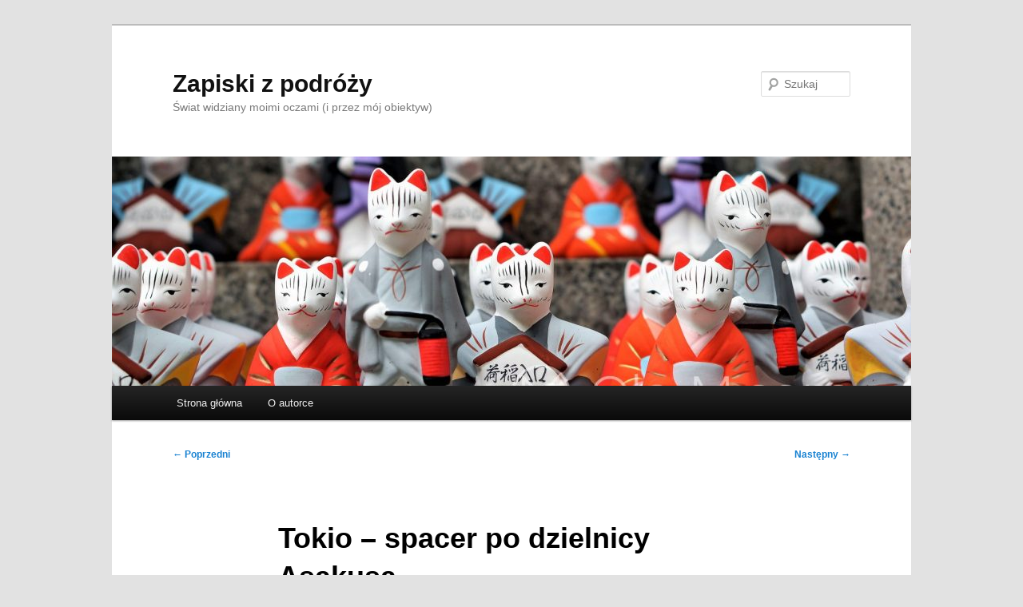

--- FILE ---
content_type: text/html; charset=UTF-8
request_url: http://ola-m.com/tokio-spacer-po-dzielnicy-asakusa/
body_size: 41667
content:
<!DOCTYPE html>
<html lang="pl-PL">
<head>
<meta charset="UTF-8" />
<meta name="viewport" content="width=device-width, initial-scale=1.0" />
<title>
Tokio &#8211; spacer po dzielnicy Asakusa | Zapiski z podróży	</title>
<link rel="profile" href="https://gmpg.org/xfn/11" />
<link rel="stylesheet" type="text/css" media="all" href="http://ola-m.com/wp-content/themes/twentyeleven/style.css?ver=20251202" />
<link rel="pingback" href="http://ola-m.com/xmlrpc.php">
<meta name='robots' content='max-image-preview:large' />
<link rel="alternate" type="application/rss+xml" title="Zapiski z podróży &raquo; Kanał z wpisami" href="http://ola-m.com/feed/" />
<link rel="alternate" type="application/rss+xml" title="Zapiski z podróży &raquo; Kanał z komentarzami" href="http://ola-m.com/comments/feed/" />
<link rel="alternate" type="application/rss+xml" title="Zapiski z podróży &raquo; Tokio &#8211; spacer po dzielnicy Asakusa Kanał z komentarzami" href="http://ola-m.com/tokio-spacer-po-dzielnicy-asakusa/feed/" />
<link rel="alternate" title="oEmbed (JSON)" type="application/json+oembed" href="http://ola-m.com/wp-json/oembed/1.0/embed?url=http%3A%2F%2Fola-m.com%2Ftokio-spacer-po-dzielnicy-asakusa%2F" />
<link rel="alternate" title="oEmbed (XML)" type="text/xml+oembed" href="http://ola-m.com/wp-json/oembed/1.0/embed?url=http%3A%2F%2Fola-m.com%2Ftokio-spacer-po-dzielnicy-asakusa%2F&#038;format=xml" />
<style id='wp-img-auto-sizes-contain-inline-css' type='text/css'>
img:is([sizes=auto i],[sizes^="auto," i]){contain-intrinsic-size:3000px 1500px}
/*# sourceURL=wp-img-auto-sizes-contain-inline-css */
</style>
<style id='wp-emoji-styles-inline-css' type='text/css'>

	img.wp-smiley, img.emoji {
		display: inline !important;
		border: none !important;
		box-shadow: none !important;
		height: 1em !important;
		width: 1em !important;
		margin: 0 0.07em !important;
		vertical-align: -0.1em !important;
		background: none !important;
		padding: 0 !important;
	}
/*# sourceURL=wp-emoji-styles-inline-css */
</style>
<style id='wp-block-library-inline-css' type='text/css'>
:root{--wp-block-synced-color:#7a00df;--wp-block-synced-color--rgb:122,0,223;--wp-bound-block-color:var(--wp-block-synced-color);--wp-editor-canvas-background:#ddd;--wp-admin-theme-color:#007cba;--wp-admin-theme-color--rgb:0,124,186;--wp-admin-theme-color-darker-10:#006ba1;--wp-admin-theme-color-darker-10--rgb:0,107,160.5;--wp-admin-theme-color-darker-20:#005a87;--wp-admin-theme-color-darker-20--rgb:0,90,135;--wp-admin-border-width-focus:2px}@media (min-resolution:192dpi){:root{--wp-admin-border-width-focus:1.5px}}.wp-element-button{cursor:pointer}:root .has-very-light-gray-background-color{background-color:#eee}:root .has-very-dark-gray-background-color{background-color:#313131}:root .has-very-light-gray-color{color:#eee}:root .has-very-dark-gray-color{color:#313131}:root .has-vivid-green-cyan-to-vivid-cyan-blue-gradient-background{background:linear-gradient(135deg,#00d084,#0693e3)}:root .has-purple-crush-gradient-background{background:linear-gradient(135deg,#34e2e4,#4721fb 50%,#ab1dfe)}:root .has-hazy-dawn-gradient-background{background:linear-gradient(135deg,#faaca8,#dad0ec)}:root .has-subdued-olive-gradient-background{background:linear-gradient(135deg,#fafae1,#67a671)}:root .has-atomic-cream-gradient-background{background:linear-gradient(135deg,#fdd79a,#004a59)}:root .has-nightshade-gradient-background{background:linear-gradient(135deg,#330968,#31cdcf)}:root .has-midnight-gradient-background{background:linear-gradient(135deg,#020381,#2874fc)}:root{--wp--preset--font-size--normal:16px;--wp--preset--font-size--huge:42px}.has-regular-font-size{font-size:1em}.has-larger-font-size{font-size:2.625em}.has-normal-font-size{font-size:var(--wp--preset--font-size--normal)}.has-huge-font-size{font-size:var(--wp--preset--font-size--huge)}.has-text-align-center{text-align:center}.has-text-align-left{text-align:left}.has-text-align-right{text-align:right}.has-fit-text{white-space:nowrap!important}#end-resizable-editor-section{display:none}.aligncenter{clear:both}.items-justified-left{justify-content:flex-start}.items-justified-center{justify-content:center}.items-justified-right{justify-content:flex-end}.items-justified-space-between{justify-content:space-between}.screen-reader-text{border:0;clip-path:inset(50%);height:1px;margin:-1px;overflow:hidden;padding:0;position:absolute;width:1px;word-wrap:normal!important}.screen-reader-text:focus{background-color:#ddd;clip-path:none;color:#444;display:block;font-size:1em;height:auto;left:5px;line-height:normal;padding:15px 23px 14px;text-decoration:none;top:5px;width:auto;z-index:100000}html :where(.has-border-color){border-style:solid}html :where([style*=border-top-color]){border-top-style:solid}html :where([style*=border-right-color]){border-right-style:solid}html :where([style*=border-bottom-color]){border-bottom-style:solid}html :where([style*=border-left-color]){border-left-style:solid}html :where([style*=border-width]){border-style:solid}html :where([style*=border-top-width]){border-top-style:solid}html :where([style*=border-right-width]){border-right-style:solid}html :where([style*=border-bottom-width]){border-bottom-style:solid}html :where([style*=border-left-width]){border-left-style:solid}html :where(img[class*=wp-image-]){height:auto;max-width:100%}:where(figure){margin:0 0 1em}html :where(.is-position-sticky){--wp-admin--admin-bar--position-offset:var(--wp-admin--admin-bar--height,0px)}@media screen and (max-width:600px){html :where(.is-position-sticky){--wp-admin--admin-bar--position-offset:0px}}

/*# sourceURL=wp-block-library-inline-css */
</style><style id='global-styles-inline-css' type='text/css'>
:root{--wp--preset--aspect-ratio--square: 1;--wp--preset--aspect-ratio--4-3: 4/3;--wp--preset--aspect-ratio--3-4: 3/4;--wp--preset--aspect-ratio--3-2: 3/2;--wp--preset--aspect-ratio--2-3: 2/3;--wp--preset--aspect-ratio--16-9: 16/9;--wp--preset--aspect-ratio--9-16: 9/16;--wp--preset--color--black: #000;--wp--preset--color--cyan-bluish-gray: #abb8c3;--wp--preset--color--white: #fff;--wp--preset--color--pale-pink: #f78da7;--wp--preset--color--vivid-red: #cf2e2e;--wp--preset--color--luminous-vivid-orange: #ff6900;--wp--preset--color--luminous-vivid-amber: #fcb900;--wp--preset--color--light-green-cyan: #7bdcb5;--wp--preset--color--vivid-green-cyan: #00d084;--wp--preset--color--pale-cyan-blue: #8ed1fc;--wp--preset--color--vivid-cyan-blue: #0693e3;--wp--preset--color--vivid-purple: #9b51e0;--wp--preset--color--blue: #1982d1;--wp--preset--color--dark-gray: #373737;--wp--preset--color--medium-gray: #666;--wp--preset--color--light-gray: #e2e2e2;--wp--preset--gradient--vivid-cyan-blue-to-vivid-purple: linear-gradient(135deg,rgb(6,147,227) 0%,rgb(155,81,224) 100%);--wp--preset--gradient--light-green-cyan-to-vivid-green-cyan: linear-gradient(135deg,rgb(122,220,180) 0%,rgb(0,208,130) 100%);--wp--preset--gradient--luminous-vivid-amber-to-luminous-vivid-orange: linear-gradient(135deg,rgb(252,185,0) 0%,rgb(255,105,0) 100%);--wp--preset--gradient--luminous-vivid-orange-to-vivid-red: linear-gradient(135deg,rgb(255,105,0) 0%,rgb(207,46,46) 100%);--wp--preset--gradient--very-light-gray-to-cyan-bluish-gray: linear-gradient(135deg,rgb(238,238,238) 0%,rgb(169,184,195) 100%);--wp--preset--gradient--cool-to-warm-spectrum: linear-gradient(135deg,rgb(74,234,220) 0%,rgb(151,120,209) 20%,rgb(207,42,186) 40%,rgb(238,44,130) 60%,rgb(251,105,98) 80%,rgb(254,248,76) 100%);--wp--preset--gradient--blush-light-purple: linear-gradient(135deg,rgb(255,206,236) 0%,rgb(152,150,240) 100%);--wp--preset--gradient--blush-bordeaux: linear-gradient(135deg,rgb(254,205,165) 0%,rgb(254,45,45) 50%,rgb(107,0,62) 100%);--wp--preset--gradient--luminous-dusk: linear-gradient(135deg,rgb(255,203,112) 0%,rgb(199,81,192) 50%,rgb(65,88,208) 100%);--wp--preset--gradient--pale-ocean: linear-gradient(135deg,rgb(255,245,203) 0%,rgb(182,227,212) 50%,rgb(51,167,181) 100%);--wp--preset--gradient--electric-grass: linear-gradient(135deg,rgb(202,248,128) 0%,rgb(113,206,126) 100%);--wp--preset--gradient--midnight: linear-gradient(135deg,rgb(2,3,129) 0%,rgb(40,116,252) 100%);--wp--preset--font-size--small: 13px;--wp--preset--font-size--medium: 20px;--wp--preset--font-size--large: 36px;--wp--preset--font-size--x-large: 42px;--wp--preset--spacing--20: 0.44rem;--wp--preset--spacing--30: 0.67rem;--wp--preset--spacing--40: 1rem;--wp--preset--spacing--50: 1.5rem;--wp--preset--spacing--60: 2.25rem;--wp--preset--spacing--70: 3.38rem;--wp--preset--spacing--80: 5.06rem;--wp--preset--shadow--natural: 6px 6px 9px rgba(0, 0, 0, 0.2);--wp--preset--shadow--deep: 12px 12px 50px rgba(0, 0, 0, 0.4);--wp--preset--shadow--sharp: 6px 6px 0px rgba(0, 0, 0, 0.2);--wp--preset--shadow--outlined: 6px 6px 0px -3px rgb(255, 255, 255), 6px 6px rgb(0, 0, 0);--wp--preset--shadow--crisp: 6px 6px 0px rgb(0, 0, 0);}:where(.is-layout-flex){gap: 0.5em;}:where(.is-layout-grid){gap: 0.5em;}body .is-layout-flex{display: flex;}.is-layout-flex{flex-wrap: wrap;align-items: center;}.is-layout-flex > :is(*, div){margin: 0;}body .is-layout-grid{display: grid;}.is-layout-grid > :is(*, div){margin: 0;}:where(.wp-block-columns.is-layout-flex){gap: 2em;}:where(.wp-block-columns.is-layout-grid){gap: 2em;}:where(.wp-block-post-template.is-layout-flex){gap: 1.25em;}:where(.wp-block-post-template.is-layout-grid){gap: 1.25em;}.has-black-color{color: var(--wp--preset--color--black) !important;}.has-cyan-bluish-gray-color{color: var(--wp--preset--color--cyan-bluish-gray) !important;}.has-white-color{color: var(--wp--preset--color--white) !important;}.has-pale-pink-color{color: var(--wp--preset--color--pale-pink) !important;}.has-vivid-red-color{color: var(--wp--preset--color--vivid-red) !important;}.has-luminous-vivid-orange-color{color: var(--wp--preset--color--luminous-vivid-orange) !important;}.has-luminous-vivid-amber-color{color: var(--wp--preset--color--luminous-vivid-amber) !important;}.has-light-green-cyan-color{color: var(--wp--preset--color--light-green-cyan) !important;}.has-vivid-green-cyan-color{color: var(--wp--preset--color--vivid-green-cyan) !important;}.has-pale-cyan-blue-color{color: var(--wp--preset--color--pale-cyan-blue) !important;}.has-vivid-cyan-blue-color{color: var(--wp--preset--color--vivid-cyan-blue) !important;}.has-vivid-purple-color{color: var(--wp--preset--color--vivid-purple) !important;}.has-black-background-color{background-color: var(--wp--preset--color--black) !important;}.has-cyan-bluish-gray-background-color{background-color: var(--wp--preset--color--cyan-bluish-gray) !important;}.has-white-background-color{background-color: var(--wp--preset--color--white) !important;}.has-pale-pink-background-color{background-color: var(--wp--preset--color--pale-pink) !important;}.has-vivid-red-background-color{background-color: var(--wp--preset--color--vivid-red) !important;}.has-luminous-vivid-orange-background-color{background-color: var(--wp--preset--color--luminous-vivid-orange) !important;}.has-luminous-vivid-amber-background-color{background-color: var(--wp--preset--color--luminous-vivid-amber) !important;}.has-light-green-cyan-background-color{background-color: var(--wp--preset--color--light-green-cyan) !important;}.has-vivid-green-cyan-background-color{background-color: var(--wp--preset--color--vivid-green-cyan) !important;}.has-pale-cyan-blue-background-color{background-color: var(--wp--preset--color--pale-cyan-blue) !important;}.has-vivid-cyan-blue-background-color{background-color: var(--wp--preset--color--vivid-cyan-blue) !important;}.has-vivid-purple-background-color{background-color: var(--wp--preset--color--vivid-purple) !important;}.has-black-border-color{border-color: var(--wp--preset--color--black) !important;}.has-cyan-bluish-gray-border-color{border-color: var(--wp--preset--color--cyan-bluish-gray) !important;}.has-white-border-color{border-color: var(--wp--preset--color--white) !important;}.has-pale-pink-border-color{border-color: var(--wp--preset--color--pale-pink) !important;}.has-vivid-red-border-color{border-color: var(--wp--preset--color--vivid-red) !important;}.has-luminous-vivid-orange-border-color{border-color: var(--wp--preset--color--luminous-vivid-orange) !important;}.has-luminous-vivid-amber-border-color{border-color: var(--wp--preset--color--luminous-vivid-amber) !important;}.has-light-green-cyan-border-color{border-color: var(--wp--preset--color--light-green-cyan) !important;}.has-vivid-green-cyan-border-color{border-color: var(--wp--preset--color--vivid-green-cyan) !important;}.has-pale-cyan-blue-border-color{border-color: var(--wp--preset--color--pale-cyan-blue) !important;}.has-vivid-cyan-blue-border-color{border-color: var(--wp--preset--color--vivid-cyan-blue) !important;}.has-vivid-purple-border-color{border-color: var(--wp--preset--color--vivid-purple) !important;}.has-vivid-cyan-blue-to-vivid-purple-gradient-background{background: var(--wp--preset--gradient--vivid-cyan-blue-to-vivid-purple) !important;}.has-light-green-cyan-to-vivid-green-cyan-gradient-background{background: var(--wp--preset--gradient--light-green-cyan-to-vivid-green-cyan) !important;}.has-luminous-vivid-amber-to-luminous-vivid-orange-gradient-background{background: var(--wp--preset--gradient--luminous-vivid-amber-to-luminous-vivid-orange) !important;}.has-luminous-vivid-orange-to-vivid-red-gradient-background{background: var(--wp--preset--gradient--luminous-vivid-orange-to-vivid-red) !important;}.has-very-light-gray-to-cyan-bluish-gray-gradient-background{background: var(--wp--preset--gradient--very-light-gray-to-cyan-bluish-gray) !important;}.has-cool-to-warm-spectrum-gradient-background{background: var(--wp--preset--gradient--cool-to-warm-spectrum) !important;}.has-blush-light-purple-gradient-background{background: var(--wp--preset--gradient--blush-light-purple) !important;}.has-blush-bordeaux-gradient-background{background: var(--wp--preset--gradient--blush-bordeaux) !important;}.has-luminous-dusk-gradient-background{background: var(--wp--preset--gradient--luminous-dusk) !important;}.has-pale-ocean-gradient-background{background: var(--wp--preset--gradient--pale-ocean) !important;}.has-electric-grass-gradient-background{background: var(--wp--preset--gradient--electric-grass) !important;}.has-midnight-gradient-background{background: var(--wp--preset--gradient--midnight) !important;}.has-small-font-size{font-size: var(--wp--preset--font-size--small) !important;}.has-medium-font-size{font-size: var(--wp--preset--font-size--medium) !important;}.has-large-font-size{font-size: var(--wp--preset--font-size--large) !important;}.has-x-large-font-size{font-size: var(--wp--preset--font-size--x-large) !important;}
/*# sourceURL=global-styles-inline-css */
</style>

<style id='classic-theme-styles-inline-css' type='text/css'>
/*! This file is auto-generated */
.wp-block-button__link{color:#fff;background-color:#32373c;border-radius:9999px;box-shadow:none;text-decoration:none;padding:calc(.667em + 2px) calc(1.333em + 2px);font-size:1.125em}.wp-block-file__button{background:#32373c;color:#fff;text-decoration:none}
/*# sourceURL=/wp-includes/css/classic-themes.min.css */
</style>
<link rel='stylesheet' id='twentyeleven-block-style-css' href='http://ola-m.com/wp-content/themes/twentyeleven/blocks.css?ver=20240703' type='text/css' media='all' />
<link rel="https://api.w.org/" href="http://ola-m.com/wp-json/" /><link rel="alternate" title="JSON" type="application/json" href="http://ola-m.com/wp-json/wp/v2/posts/688" /><link rel="EditURI" type="application/rsd+xml" title="RSD" href="http://ola-m.com/xmlrpc.php?rsd" />
<meta name="generator" content="WordPress 6.9" />
<link rel="canonical" href="http://ola-m.com/tokio-spacer-po-dzielnicy-asakusa/" />
<link rel='shortlink' href='http://ola-m.com/?p=688' />
<link rel="icon" href="http://ola-m.com/wp-content/uploads/2017/03/cropped-Logo-Weiss-auf-Schwarz-Favicon-32x32.jpg" sizes="32x32" />
<link rel="icon" href="http://ola-m.com/wp-content/uploads/2017/03/cropped-Logo-Weiss-auf-Schwarz-Favicon-192x192.jpg" sizes="192x192" />
<link rel="apple-touch-icon" href="http://ola-m.com/wp-content/uploads/2017/03/cropped-Logo-Weiss-auf-Schwarz-Favicon-180x180.jpg" />
<meta name="msapplication-TileImage" content="http://ola-m.com/wp-content/uploads/2017/03/cropped-Logo-Weiss-auf-Schwarz-Favicon-270x270.jpg" />
</head>

<body class="wp-singular post-template-default single single-post postid-688 single-format-standard wp-embed-responsive wp-theme-twentyeleven single-author singular two-column right-sidebar">
<div class="skip-link"><a class="assistive-text" href="#content">Przeskocz do tekstu</a></div><div id="page" class="hfeed">
	<header id="branding">
			<hgroup>
									<h1 id="site-title"><span><a href="http://ola-m.com/" rel="home" >Zapiski z podróży</a></span></h1>
										<h2 id="site-description">Świat widziany moimi oczami (i przez mój obiektyw)</h2>
							</hgroup>

						<a href="http://ola-m.com/" rel="home" >
				<img src="http://ola-m.com/wp-content/uploads/2017/04/cropped-lightroom_mitWZ-07642-e1534637616511-1.jpg" width="1000" height="287" alt="Zapiski z podróży" srcset="http://ola-m.com/wp-content/uploads/2017/04/cropped-lightroom_mitWZ-07642-e1534637616511-1.jpg 1000w, http://ola-m.com/wp-content/uploads/2017/04/cropped-lightroom_mitWZ-07642-e1534637616511-1-300x86.jpg 300w, http://ola-m.com/wp-content/uploads/2017/04/cropped-lightroom_mitWZ-07642-e1534637616511-1-768x220.jpg 768w, http://ola-m.com/wp-content/uploads/2017/04/cropped-lightroom_mitWZ-07642-e1534637616511-1-500x144.jpg 500w" sizes="(max-width: 1000px) 100vw, 1000px" decoding="async" fetchpriority="high" />			</a>
			
									<form method="get" id="searchform" action="http://ola-m.com/">
		<label for="s" class="assistive-text">Szukaj</label>
		<input type="text" class="field" name="s" id="s" placeholder="Szukaj" />
		<input type="submit" class="submit" name="submit" id="searchsubmit" value="Szukaj" />
	</form>
			
			<nav id="access">
				<h3 class="assistive-text">Główne menu</h3>
				<div class="menu-header-container"><ul id="menu-header" class="menu"><li id="menu-item-17" class="menu-item menu-item-type-custom menu-item-object-custom menu-item-home menu-item-17"><a href="http://ola-m.com">Strona główna</a></li>
<li id="menu-item-273" class="menu-item menu-item-type-post_type menu-item-object-page menu-item-273"><a href="http://ola-m.com/lorem-torem/">O autorce</a></li>
</ul></div>			</nav><!-- #access -->
	</header><!-- #branding -->


	<div id="main">

		<div id="primary">
			<div id="content" role="main">

				
					<nav id="nav-single">
						<h3 class="assistive-text">Nawigacja wpisu</h3>
						<span class="nav-previous"><a href="http://ola-m.com/tokio-spotkanie-z-lokalsami/" rel="prev"><span class="meta-nav">&larr;</span> Poprzedni</a></span>
						<span class="nav-next"><a href="http://ola-m.com/tokio-swiatynia-senso-ji-i-swieto-shichi-go-san-swieto-7-5-3/" rel="next">Następny <span class="meta-nav">&rarr;</span></a></span>
					</nav><!-- #nav-single -->

					
<article id="post-688" class="post-688 post type-post status-publish format-standard hentry category-japonia category-tokio category-zwiedzanie tag-kuchnia-japonska tag-kultura-japonska">
	<header class="entry-header">
		<h1 class="entry-title">Tokio &#8211; spacer po dzielnicy Asakusa</h1>

				<div class="entry-meta">
			<span class="sep">Opublikowany </span><a href="http://ola-m.com/tokio-spacer-po-dzielnicy-asakusa/" title="21:40" rel="bookmark"><time class="entry-date" datetime="2017-07-18T21:40:28+00:00">18/07/2017</time></a><span class="by-author"> <span class="sep"> przez </span> <span class="author vcard"><a class="url fn n" href="http://ola-m.com/author/olatravel/" title="Zobacz wszystkie wpisy opublikowane przez OlaM" rel="author">OlaM</a></span></span>		</div><!-- .entry-meta -->
			</header><!-- .entry-header -->

	<div class="entry-content">
		<p>Dzisiaj czas na zwiedzanie najstarszej świątyni buddyjskiej w Tokio: Senso-ji. Mój sympatyczny apartament znajduje się rzut beretem od tego miejsca, więc wybieram się tam na piechotę, a przy okazji oglądam sobie dokładniej &#8222;moją&#8221; dzielnicę, czyli Asakusę.</p>
<p>Asakusa to bardzo przyjemna dzielnica, zobaczcie zresztą sami:</p>

		<style type="text/css">
			#gallery-1 {
				margin: auto;
			}
			#gallery-1 .gallery-item {
				float: left;
				margin-top: 10px;
				text-align: center;
				width: 33%;
			}
			#gallery-1 img {
				border: 2px solid #cfcfcf;
			}
			#gallery-1 .gallery-caption {
				margin-left: 0;
			}
			/* see gallery_shortcode() in wp-includes/media.php */
		</style>
		<div id='gallery-1' class='gallery galleryid-688 gallery-columns-3 gallery-size-thumbnail'><dl class='gallery-item'>
			<dt class='gallery-icon portrait'>
				<a href='http://ola-m.com/wp-content/uploads/2017/06/Japonia-Tokio-Asakusa-11-92-e1534636547162.jpg'><img decoding="async" width="150" height="150" src="http://ola-m.com/wp-content/uploads/2017/06/Japonia-Tokio-Asakusa-11-92-150x150.jpg" class="attachment-thumbnail size-thumbnail" alt="Japonia-Tokio-Asakusa" aria-describedby="gallery-1-642" srcset="http://ola-m.com/wp-content/uploads/2017/06/Japonia-Tokio-Asakusa-11-92-150x150.jpg 150w, http://ola-m.com/wp-content/uploads/2017/06/Japonia-Tokio-Asakusa-11-92-100x100.jpg 100w" sizes="(max-width: 150px) 100vw, 150px" /></a>
			</dt>
				<dd class='wp-caption-text gallery-caption' id='gallery-1-642'>
				Tokio-Asakusa &#8211; nawet najmniejsza luka wypełniona jest budynkami
				</dd></dl><dl class='gallery-item'>
			<dt class='gallery-icon portrait'>
				<a href='http://ola-m.com/wp-content/uploads/2017/06/Japonia-Tokio-Asakusa-14-e1534636557124.jpg'><img decoding="async" width="150" height="150" src="http://ola-m.com/wp-content/uploads/2017/06/Japonia-Tokio-Asakusa-14-150x150.jpg" class="attachment-thumbnail size-thumbnail" alt="Japonia-Tokio-Asakusa" aria-describedby="gallery-1-641" srcset="http://ola-m.com/wp-content/uploads/2017/06/Japonia-Tokio-Asakusa-14-150x150.jpg 150w, http://ola-m.com/wp-content/uploads/2017/06/Japonia-Tokio-Asakusa-14-100x100.jpg 100w" sizes="(max-width: 150px) 100vw, 150px" /></a>
			</dt>
				<dd class='wp-caption-text gallery-caption' id='gallery-1-641'>
				Tokio-Asakusa &#8211; sporo tu rykszarzy w tradycyjnych strojach i charakterystycznych butach z jednym palcem
				</dd></dl><dl class='gallery-item'>
			<dt class='gallery-icon landscape'>
				<a href='http://ola-m.com/wp-content/uploads/2017/06/Japonia-Tokio-Asakusa-08073-e1534636566304.jpg'><img loading="lazy" decoding="async" width="150" height="150" src="http://ola-m.com/wp-content/uploads/2017/06/Japonia-Tokio-Asakusa-08073-150x150.jpg" class="attachment-thumbnail size-thumbnail" alt="Tokio - Asakusa - zachowało się tu jeszcze sporo domów z lat 50-tych i 60-tych" aria-describedby="gallery-1-639" srcset="http://ola-m.com/wp-content/uploads/2017/06/Japonia-Tokio-Asakusa-08073-150x150.jpg 150w, http://ola-m.com/wp-content/uploads/2017/06/Japonia-Tokio-Asakusa-08073-100x100.jpg 100w" sizes="auto, (max-width: 150px) 100vw, 150px" /></a>
			</dt>
				<dd class='wp-caption-text gallery-caption' id='gallery-1-639'>
				Tokio &#8211; Asakusa &#8211; zachowało się tu jeszcze sporo domów z lat 50-tych i 60-tych
				</dd></dl><br style="clear: both" /><dl class='gallery-item'>
			<dt class='gallery-icon landscape'>
				<a href='http://ola-m.com/wp-content/uploads/2017/06/Japonia-Tokio-Asakusa-08071-e1534636576830.jpg'><img loading="lazy" decoding="async" width="150" height="150" src="http://ola-m.com/wp-content/uploads/2017/06/Japonia-Tokio-Asakusa-08071-150x150.jpg" class="attachment-thumbnail size-thumbnail" alt="Tokio - Asakusa - w porze obiadowej małe restauracyjki ze stolikami na ulicy zapełniają się zgłodniałymi Japończykami" aria-describedby="gallery-1-638" srcset="http://ola-m.com/wp-content/uploads/2017/06/Japonia-Tokio-Asakusa-08071-150x150.jpg 150w, http://ola-m.com/wp-content/uploads/2017/06/Japonia-Tokio-Asakusa-08071-100x100.jpg 100w" sizes="auto, (max-width: 150px) 100vw, 150px" /></a>
			</dt>
				<dd class='wp-caption-text gallery-caption' id='gallery-1-638'>
				Tokio &#8211; Asakusa &#8211; w porze obiadowej małe restauracyjki ze stolikami na ulicy zapełniają się zgłodniałymi Japończykami
				</dd></dl><dl class='gallery-item'>
			<dt class='gallery-icon portrait'>
				<a href='http://ola-m.com/wp-content/uploads/2017/06/Japonia-Tokio-Asakusa-08070-e1534636584943.jpg'><img loading="lazy" decoding="async" width="150" height="150" src="http://ola-m.com/wp-content/uploads/2017/06/Japonia-Tokio-Asakusa-08070-150x150.jpg" class="attachment-thumbnail size-thumbnail" alt="Tokio - Asakusa - kunsztowna plątanina kabli nad głowami" aria-describedby="gallery-1-637" srcset="http://ola-m.com/wp-content/uploads/2017/06/Japonia-Tokio-Asakusa-08070-150x150.jpg 150w, http://ola-m.com/wp-content/uploads/2017/06/Japonia-Tokio-Asakusa-08070-100x100.jpg 100w" sizes="auto, (max-width: 150px) 100vw, 150px" /></a>
			</dt>
				<dd class='wp-caption-text gallery-caption' id='gallery-1-637'>
				Tokio &#8211; Asakusa &#8211; kunsztowna plątanina kabli nad głowami
				</dd></dl><dl class='gallery-item'>
			<dt class='gallery-icon landscape'>
				<a href='http://ola-m.com/wp-content/uploads/2017/06/Japonia-Tokio-Asakusa-08065-e1534636594238.jpg'><img loading="lazy" decoding="async" width="150" height="150" src="http://ola-m.com/wp-content/uploads/2017/06/Japonia-Tokio-Asakusa-08065-150x150.jpg" class="attachment-thumbnail size-thumbnail" alt="Tokio - Asakusa - kable, lampy, lampy, kable..." aria-describedby="gallery-1-636" srcset="http://ola-m.com/wp-content/uploads/2017/06/Japonia-Tokio-Asakusa-08065-150x150.jpg 150w, http://ola-m.com/wp-content/uploads/2017/06/Japonia-Tokio-Asakusa-08065-100x100.jpg 100w" sizes="auto, (max-width: 150px) 100vw, 150px" /></a>
			</dt>
				<dd class='wp-caption-text gallery-caption' id='gallery-1-636'>
				Tokio &#8211; Asakusa &#8211; kable, lampy, lampy, kable&#8230;
				</dd></dl><br style="clear: both" /><dl class='gallery-item'>
			<dt class='gallery-icon portrait'>
				<a href='http://ola-m.com/wp-content/uploads/2017/06/Japonia-Tokio-Asakusa-08063-e1534636602301.jpg'><img loading="lazy" decoding="async" width="150" height="150" src="http://ola-m.com/wp-content/uploads/2017/06/Japonia-Tokio-Asakusa-08063-150x150.jpg" class="attachment-thumbnail size-thumbnail" alt="Tokio - Asakusa - i jeszcze raz te lampy i kable..." aria-describedby="gallery-1-635" srcset="http://ola-m.com/wp-content/uploads/2017/06/Japonia-Tokio-Asakusa-08063-150x150.jpg 150w, http://ola-m.com/wp-content/uploads/2017/06/Japonia-Tokio-Asakusa-08063-100x100.jpg 100w" sizes="auto, (max-width: 150px) 100vw, 150px" /></a>
			</dt>
				<dd class='wp-caption-text gallery-caption' id='gallery-1-635'>
				Tokio &#8211; Asakusa &#8211; i jeszcze raz te lampy i kable&#8230;
				</dd></dl><dl class='gallery-item'>
			<dt class='gallery-icon landscape'>
				<a href='http://ola-m.com/wp-content/uploads/2017/06/Japonia-Tokio-Asakusa-08050-e1534636612256.jpg'><img loading="lazy" decoding="async" width="150" height="150" src="http://ola-m.com/wp-content/uploads/2017/06/Japonia-Tokio-Asakusa-08050-150x150.jpg" class="attachment-thumbnail size-thumbnail" alt="Tokio - Asakusa - jedna z bocznych uliczek" aria-describedby="gallery-1-634" srcset="http://ola-m.com/wp-content/uploads/2017/06/Japonia-Tokio-Asakusa-08050-150x150.jpg 150w, http://ola-m.com/wp-content/uploads/2017/06/Japonia-Tokio-Asakusa-08050-100x100.jpg 100w" sizes="auto, (max-width: 150px) 100vw, 150px" /></a>
			</dt>
				<dd class='wp-caption-text gallery-caption' id='gallery-1-634'>
				Tokio &#8211; Asakusa &#8211; jedna z bocznych uliczek
				</dd></dl><dl class='gallery-item'>
			<dt class='gallery-icon portrait'>
				<a href='http://ola-m.com/wp-content/uploads/2017/06/Japonia-Tokio-Asakusa-08048-e1534636622295.jpg'><img loading="lazy" decoding="async" width="150" height="150" src="http://ola-m.com/wp-content/uploads/2017/06/Japonia-Tokio-Asakusa-08048-150x150.jpg" class="attachment-thumbnail size-thumbnail" alt="Tokio - Asakusa - widok na jeszcze jedną uliczkę" aria-describedby="gallery-1-633" srcset="http://ola-m.com/wp-content/uploads/2017/06/Japonia-Tokio-Asakusa-08048-150x150.jpg 150w, http://ola-m.com/wp-content/uploads/2017/06/Japonia-Tokio-Asakusa-08048-100x100.jpg 100w" sizes="auto, (max-width: 150px) 100vw, 150px" /></a>
			</dt>
				<dd class='wp-caption-text gallery-caption' id='gallery-1-633'>
				Tokio &#8211; Asakusa &#8211; widok na jeszcze jedną uliczkę
				</dd></dl><br style="clear: both" /><dl class='gallery-item'>
			<dt class='gallery-icon portrait'>
				<a href='http://ola-m.com/wp-content/uploads/2017/06/Japonia-Tokio-Asakusa-08044-e1534636630508.jpg'><img loading="lazy" decoding="async" width="150" height="150" src="http://ola-m.com/wp-content/uploads/2017/06/Japonia-Tokio-Asakusa-08044-150x150.jpg" class="attachment-thumbnail size-thumbnail" alt="Tokio - Asakusa - znowu rykszarz w tradycyjnym stroju" aria-describedby="gallery-1-632" srcset="http://ola-m.com/wp-content/uploads/2017/06/Japonia-Tokio-Asakusa-08044-150x150.jpg 150w, http://ola-m.com/wp-content/uploads/2017/06/Japonia-Tokio-Asakusa-08044-100x100.jpg 100w" sizes="auto, (max-width: 150px) 100vw, 150px" /></a>
			</dt>
				<dd class='wp-caption-text gallery-caption' id='gallery-1-632'>
				Tokio &#8211; Asakusa &#8211; znowu rykszarz w tradycyjnym stroju
				</dd></dl><dl class='gallery-item'>
			<dt class='gallery-icon portrait'>
				<a href='http://ola-m.com/wp-content/uploads/2017/06/Japonia-Tokio-Asakusa-08040-e1534636644885.jpg'><img loading="lazy" decoding="async" width="150" height="150" src="http://ola-m.com/wp-content/uploads/2017/06/Japonia-Tokio-Asakusa-08040-150x150.jpg" class="attachment-thumbnail size-thumbnail" alt="Tokio - Asakusa - bardziej nowoczesne oblicze tej dzielnicy, w tle oczywiście Tokio Tower" aria-describedby="gallery-1-631" srcset="http://ola-m.com/wp-content/uploads/2017/06/Japonia-Tokio-Asakusa-08040-150x150.jpg 150w, http://ola-m.com/wp-content/uploads/2017/06/Japonia-Tokio-Asakusa-08040-100x100.jpg 100w" sizes="auto, (max-width: 150px) 100vw, 150px" /></a>
			</dt>
				<dd class='wp-caption-text gallery-caption' id='gallery-1-631'>
				Tokio &#8211; Asakusa &#8211; bardziej nowoczesne oblicze tej dzielnicy, w tle oczywiście Tokio Tower
				</dd></dl>
			<br style='clear: both' />
		</div>

<p>Po drodze zachodzę do małej przytulnej restauracyjki na przekąskę. Takoyaki tym razem w wersji z płatkami bonito (wędzony i suszony tuńczyk, w postaci ultracienkich płatków), znowu przepyszne&#8230; Na deser raczę się lodami z matchą &#8211; kremowe, nie za słodkie, z charakterystycznym aromatem, mniam, od razu zostaję fanem.</p>

		<style type="text/css">
			#gallery-2 {
				margin: auto;
			}
			#gallery-2 .gallery-item {
				float: left;
				margin-top: 10px;
				text-align: center;
				width: 33%;
			}
			#gallery-2 img {
				border: 2px solid #cfcfcf;
			}
			#gallery-2 .gallery-caption {
				margin-left: 0;
			}
			/* see gallery_shortcode() in wp-includes/media.php */
		</style>
		<div id='gallery-2' class='gallery galleryid-688 gallery-columns-3 gallery-size-thumbnail'><dl class='gallery-item'>
			<dt class='gallery-icon landscape'>
				<a href='http://ola-m.com/wp-content/uploads/2017/06/Japonia-Tokio-Asakusa-11-69-e1534636533642.jpg'><img loading="lazy" decoding="async" width="150" height="150" src="http://ola-m.com/wp-content/uploads/2017/06/Japonia-Tokio-Asakusa-11-69-150x150.jpg" class="attachment-thumbnail size-thumbnail" alt="Kuchnia japońska - przytulna restauracja serwująca takoyaki" aria-describedby="gallery-2-643" srcset="http://ola-m.com/wp-content/uploads/2017/06/Japonia-Tokio-Asakusa-11-69-150x150.jpg 150w, http://ola-m.com/wp-content/uploads/2017/06/Japonia-Tokio-Asakusa-11-69-100x100.jpg 100w" sizes="auto, (max-width: 150px) 100vw, 150px" /></a>
			</dt>
				<dd class='wp-caption-text gallery-caption' id='gallery-2-643'>
				Kuchnia japońska &#8211; przytulna restauracja serwująca takoyaki
				</dd></dl><dl class='gallery-item'>
			<dt class='gallery-icon landscape'>
				<a href='http://ola-m.com/wp-content/uploads/2017/06/Kuchnia-japonska-takoyaki-11-70-e1534636525881.jpg'><img loading="lazy" decoding="async" width="150" height="150" src="http://ola-m.com/wp-content/uploads/2017/06/Kuchnia-japonska-takoyaki-11-70-150x150.jpg" class="attachment-thumbnail size-thumbnail" alt="Kuchnia japońska - takoyaki - kucharz przygotowuje je na specjalnej żeliwnej &quot;gofrownicy&quot; z kulistymi wgłębieniami" aria-describedby="gallery-2-644" srcset="http://ola-m.com/wp-content/uploads/2017/06/Kuchnia-japonska-takoyaki-11-70-150x150.jpg 150w, http://ola-m.com/wp-content/uploads/2017/06/Kuchnia-japonska-takoyaki-11-70-100x100.jpg 100w" sizes="auto, (max-width: 150px) 100vw, 150px" /></a>
			</dt>
				<dd class='wp-caption-text gallery-caption' id='gallery-2-644'>
				Kuchnia japońska &#8211; takoyaki &#8211; kucharz przygotowuje je na specjalnej żeliwnej &#8222;gofrownicy&#8221; z kulistymi wgłębieniami
				</dd></dl><dl class='gallery-item'>
			<dt class='gallery-icon landscape'>
				<a href='http://ola-m.com/wp-content/uploads/2017/06/Kuchnia-japonska-takoyaki-11-71-e1534636517991.jpg'><img loading="lazy" decoding="async" width="150" height="150" src="http://ola-m.com/wp-content/uploads/2017/06/Kuchnia-japonska-takoyaki-11-71-150x150.jpg" class="attachment-thumbnail size-thumbnail" alt="Kuchnia japońska - takoyaki (kawałki ośmiornicy w cieście), tutaj w wersji z płatkami bonito" aria-describedby="gallery-2-645" srcset="http://ola-m.com/wp-content/uploads/2017/06/Kuchnia-japonska-takoyaki-11-71-150x150.jpg 150w, http://ola-m.com/wp-content/uploads/2017/06/Kuchnia-japonska-takoyaki-11-71-100x100.jpg 100w" sizes="auto, (max-width: 150px) 100vw, 150px" /></a>
			</dt>
				<dd class='wp-caption-text gallery-caption' id='gallery-2-645'>
				Kuchnia japońska &#8211; takoyaki (kawałki ośmiornicy w cieście), tutaj w wersji z płatkami bonito
				</dd></dl><br style="clear: both" /><dl class='gallery-item'>
			<dt class='gallery-icon portrait'>
				<a href='http://ola-m.com/wp-content/uploads/2017/06/Kuchnia-japonska-takoyaki-11-72-e1534636509400.jpg'><img loading="lazy" decoding="async" width="150" height="150" src="http://ola-m.com/wp-content/uploads/2017/06/Kuchnia-japonska-takoyaki-11-72-150x150.jpg" class="attachment-thumbnail size-thumbnail" alt="" srcset="http://ola-m.com/wp-content/uploads/2017/06/Kuchnia-japonska-takoyaki-11-72-150x150.jpg 150w, http://ola-m.com/wp-content/uploads/2017/06/Kuchnia-japonska-takoyaki-11-72-100x100.jpg 100w" sizes="auto, (max-width: 150px) 100vw, 150px" /></a>
			</dt></dl>
			<br style='clear: both' />
		</div>

<p>&nbsp;</p>
<p><em>To  są zapiski  z podróży do Japonii, która odbyła się na przełomie października i listopada 2016. Podróżowałam sama, podróż była zorganizowana indywidualnie przeze mnie.</em></p>
			</div><!-- .entry-content -->

	<footer class="entry-meta">
		Kategorie: <a href="http://ola-m.com/category/japonia/" rel="category tag">Japonia</a>, <a href="http://ola-m.com/category/japonia/tokio/" rel="category tag">Tokio</a>, <a href="http://ola-m.com/category/zwiedzanie/" rel="category tag">Zwiedzanie</a>. Tagi: <a href="http://ola-m.com/tag/kuchnia-japonska/" rel="tag">Kuchnia japońska</a>, <a href="http://ola-m.com/tag/kultura-japonska/" rel="tag">Kultura japońska</a>. Autor: <a href="http://ola-m.com/author/olatravel/">OlaM</a>. Dodaj zakładkę do <a href="http://ola-m.com/tokio-spacer-po-dzielnicy-asakusa/" title="Bezpośredni odnośnik do &#8222;Tokio &#8211; spacer po dzielnicy Asakusa&#8221;" rel="bookmark">bezpośredniego odnośnika</a>.
		
			</footer><!-- .entry-meta -->
</article><!-- #post-688 -->

						<div id="comments">
	
	
	
		<div id="respond" class="comment-respond">
		<h3 id="reply-title" class="comment-reply-title">Dodaj komentarz <small><a rel="nofollow" id="cancel-comment-reply-link" href="/tokio-spacer-po-dzielnicy-asakusa/#respond" style="display:none;">Anuluj pisanie odpowiedzi</a></small></h3><form action="http://ola-m.com/wp-comments-post.php" method="post" id="commentform" class="comment-form"><p class="comment_notes">Kochany Czytelniku, daj znać, jeśli podobało Ci się to, co przeczytałeś / przeczytałaś - będzie mi miło! Masz jakieś pytania, czy uwagi - wal śmiało i prosto z mostu!</p><p class="comment-form-comment"><label for="comment">Komentarz <span class="required">*</span></label> <textarea id="comment" name="comment" cols="45" rows="8" maxlength="65525" required="required"></textarea></p><p class="comment-form-author"><label for="author">Nazwa</label> <input id="author" name="author" type="text" value="" size="30" maxlength="245" autocomplete="name" /></p>
<p class="form-submit"><input name="submit" type="submit" id="submit" class="submit" value="Komentarz wpisu" /> <input type='hidden' name='comment_post_ID' value='688' id='comment_post_ID' />
<input type='hidden' name='comment_parent' id='comment_parent' value='0' />
</p></form>	</div><!-- #respond -->
	
</div><!-- #comments -->

				
			</div><!-- #content -->
		</div><!-- #primary -->


	</div><!-- #main -->

	<footer id="colophon">

			

			<div id="site-generator">
												<a href="https://pl.wordpress.org/" class="imprint" title="Semantyczna platforma publikowania osobistego">
					Dumnie wspierane przez WordPress				</a>
			</div>
	</footer><!-- #colophon -->
</div><!-- #page -->

<script type="speculationrules">
{"prefetch":[{"source":"document","where":{"and":[{"href_matches":"/*"},{"not":{"href_matches":["/wp-*.php","/wp-admin/*","/wp-content/uploads/*","/wp-content/*","/wp-content/plugins/*","/wp-content/themes/twentyeleven/*","/*\\?(.+)"]}},{"not":{"selector_matches":"a[rel~=\"nofollow\"]"}},{"not":{"selector_matches":".no-prefetch, .no-prefetch a"}}]},"eagerness":"conservative"}]}
</script>
<script type="text/javascript" src="http://ola-m.com/wp-includes/js/comment-reply.min.js?ver=6.9" id="comment-reply-js" async="async" data-wp-strategy="async" fetchpriority="low"></script>
<script id="wp-emoji-settings" type="application/json">
{"baseUrl":"https://s.w.org/images/core/emoji/17.0.2/72x72/","ext":".png","svgUrl":"https://s.w.org/images/core/emoji/17.0.2/svg/","svgExt":".svg","source":{"concatemoji":"http://ola-m.com/wp-includes/js/wp-emoji-release.min.js?ver=6.9"}}
</script>
<script type="module">
/* <![CDATA[ */
/*! This file is auto-generated */
const a=JSON.parse(document.getElementById("wp-emoji-settings").textContent),o=(window._wpemojiSettings=a,"wpEmojiSettingsSupports"),s=["flag","emoji"];function i(e){try{var t={supportTests:e,timestamp:(new Date).valueOf()};sessionStorage.setItem(o,JSON.stringify(t))}catch(e){}}function c(e,t,n){e.clearRect(0,0,e.canvas.width,e.canvas.height),e.fillText(t,0,0);t=new Uint32Array(e.getImageData(0,0,e.canvas.width,e.canvas.height).data);e.clearRect(0,0,e.canvas.width,e.canvas.height),e.fillText(n,0,0);const a=new Uint32Array(e.getImageData(0,0,e.canvas.width,e.canvas.height).data);return t.every((e,t)=>e===a[t])}function p(e,t){e.clearRect(0,0,e.canvas.width,e.canvas.height),e.fillText(t,0,0);var n=e.getImageData(16,16,1,1);for(let e=0;e<n.data.length;e++)if(0!==n.data[e])return!1;return!0}function u(e,t,n,a){switch(t){case"flag":return n(e,"\ud83c\udff3\ufe0f\u200d\u26a7\ufe0f","\ud83c\udff3\ufe0f\u200b\u26a7\ufe0f")?!1:!n(e,"\ud83c\udde8\ud83c\uddf6","\ud83c\udde8\u200b\ud83c\uddf6")&&!n(e,"\ud83c\udff4\udb40\udc67\udb40\udc62\udb40\udc65\udb40\udc6e\udb40\udc67\udb40\udc7f","\ud83c\udff4\u200b\udb40\udc67\u200b\udb40\udc62\u200b\udb40\udc65\u200b\udb40\udc6e\u200b\udb40\udc67\u200b\udb40\udc7f");case"emoji":return!a(e,"\ud83e\u1fac8")}return!1}function f(e,t,n,a){let r;const o=(r="undefined"!=typeof WorkerGlobalScope&&self instanceof WorkerGlobalScope?new OffscreenCanvas(300,150):document.createElement("canvas")).getContext("2d",{willReadFrequently:!0}),s=(o.textBaseline="top",o.font="600 32px Arial",{});return e.forEach(e=>{s[e]=t(o,e,n,a)}),s}function r(e){var t=document.createElement("script");t.src=e,t.defer=!0,document.head.appendChild(t)}a.supports={everything:!0,everythingExceptFlag:!0},new Promise(t=>{let n=function(){try{var e=JSON.parse(sessionStorage.getItem(o));if("object"==typeof e&&"number"==typeof e.timestamp&&(new Date).valueOf()<e.timestamp+604800&&"object"==typeof e.supportTests)return e.supportTests}catch(e){}return null}();if(!n){if("undefined"!=typeof Worker&&"undefined"!=typeof OffscreenCanvas&&"undefined"!=typeof URL&&URL.createObjectURL&&"undefined"!=typeof Blob)try{var e="postMessage("+f.toString()+"("+[JSON.stringify(s),u.toString(),c.toString(),p.toString()].join(",")+"));",a=new Blob([e],{type:"text/javascript"});const r=new Worker(URL.createObjectURL(a),{name:"wpTestEmojiSupports"});return void(r.onmessage=e=>{i(n=e.data),r.terminate(),t(n)})}catch(e){}i(n=f(s,u,c,p))}t(n)}).then(e=>{for(const n in e)a.supports[n]=e[n],a.supports.everything=a.supports.everything&&a.supports[n],"flag"!==n&&(a.supports.everythingExceptFlag=a.supports.everythingExceptFlag&&a.supports[n]);var t;a.supports.everythingExceptFlag=a.supports.everythingExceptFlag&&!a.supports.flag,a.supports.everything||((t=a.source||{}).concatemoji?r(t.concatemoji):t.wpemoji&&t.twemoji&&(r(t.twemoji),r(t.wpemoji)))});
//# sourceURL=http://ola-m.com/wp-includes/js/wp-emoji-loader.min.js
/* ]]> */
</script>

</body>
</html>
